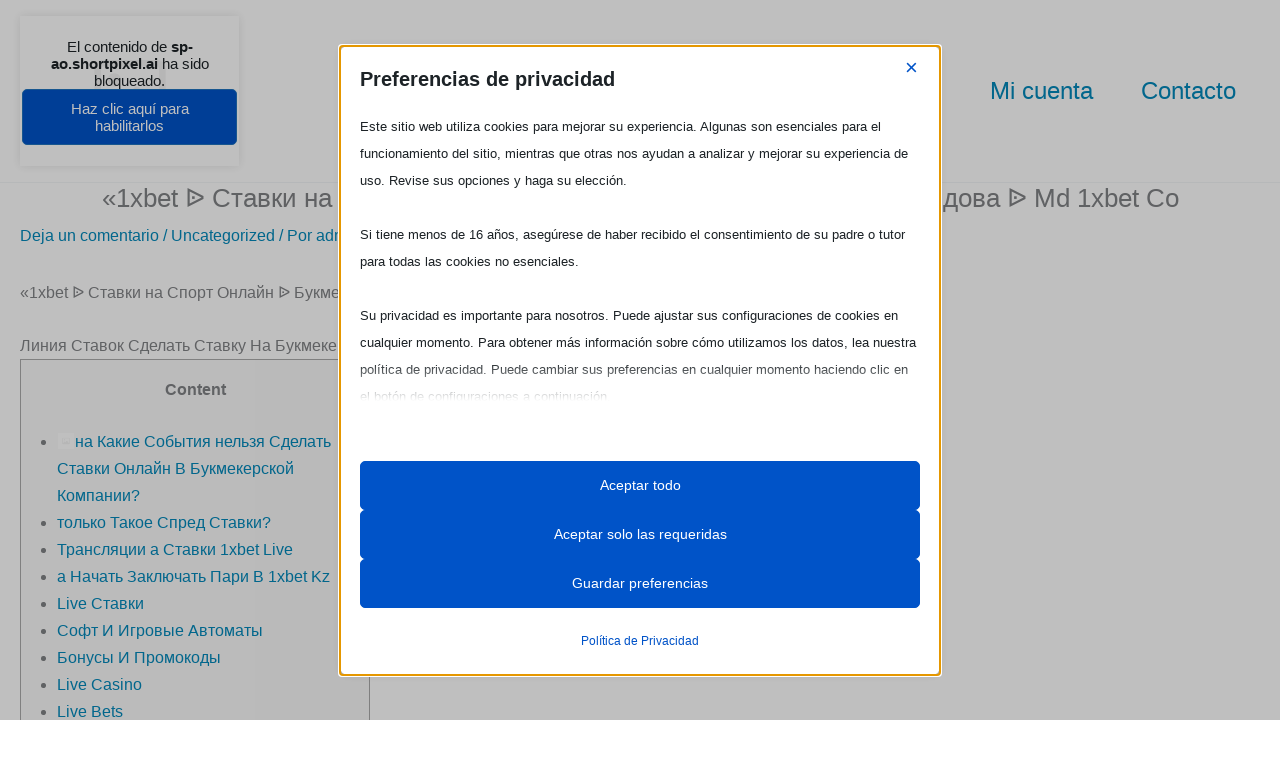

--- FILE ---
content_type: text/css
request_url: https://parkingsilos.com/wp-content/cache/autoptimize/css/autoptimize_single_9bacb5ccd905dac5b4ac89a1cefe3c45.css?ver=9bacb5ccd905dac5b4ac89a1cefe3c45
body_size: 1930
content:
.mhcookie-dialog-wrapper,.mhcookie-functional-blocked{position:fixed;z-index:2147483647;display:flex;visibility:hidden;opacity:0;transition:all .4s ease}.mhcookie-dialog-wrapper{top:0;left:0;justify-content:center;align-items:center;width:100%;height:100%;background:rgba(0,0,0,.25)}.mhcookie-dialog-wrapper.mhcookie-show,.mhcookie-functional-blocked.mhcookie-show{visibility:visible;opacity:1;transition:all .8s ease}.mhcookie-functional-blocked{bottom:0;left:0;display:flex;flex-wrap:wrap;flex-direction:row;justify-content:space-around;align-items:center;gap:10px;width:100vw;padding:20px;background-color:#fff;color:#1d2327;box-shadow:0 0 10px rgba(0,0,0,.2);font-family:"Arial";font-size:14px}.mhcookie-functional-blocked .mhcookie-buttons{flex-direction:row;justify-content:center;flex-wrap:wrap;margin:0}.mhcookie-functional-blocked .mhcookie-btn{padding:6px 12px;white-space:nowrap}@media (min-width:992px){.mhcookie-functional-blocked,.mhcookie-functional-blocked .mhcookie-buttons{flex-wrap:nowrap}}.mhcookie-box{position:relative;background-color:#fff;color:#1d2327;width:600px;max-width:100vw;max-height:100vh;padding:20px;border-radius:8px;box-shadow:0 0 10px rgba(0,0,0,.1);box-sizing:border-box;font-family:"Arial";font-size:14px;animation:mhcookie_show 1s ease-in-out forwards}.mhcookie-box label{margin:0;font-family:inherit;font-weight:800;font-size:14px;text-transform:initial}.mhcookie-box .mhcookie-dialog-logo-wrapper{display:flex;justify-content:center;width:100%}#mhcookie-dialog-logo{display:block;max-height:50px;width:auto;margin:0 auto 20px}.mhcookie-header{display:flex;flex-wrap:wrap;justify-content:flex-start;align-items:center;margin-bottom:20px}.mhcookie-title{margin:0;font-family:inherit;font-size:20px;font-weight:600;text-transform:initial;color:#1d2327}.mhcookie-close{position:absolute;top:1em;right:1em;background:0 0;color:#0053c8;border:none;font-family:inherit;font-weight:400;font-size:22px;cursor:pointer;text-decoration:none;line-height:0}.mhcookie-details-wrapper{height:300px;max-height:40vh;overflow-y:scroll;padding-bottom:20px}.mhcookie-details-after{content:"";display:block;position:sticky;bottom:0;width:100%;height:40px;background:linear-gradient(0deg,rgba(255,255,255,1) 0%,rgba(255,255,255,0) 100%);pointer-events:none;transform:translateY(-100%)}.mhcookie-text{margin:0 0 30px;font-family:inherit;font-weight:400;font-size:13px;text-transform:initial}.mhcookie-text a{text-decoration:underline}.mhcookie-details{display:flex;flex-direction:column;gap:20px}.mhcookie-group-wrapper{position:relative;display:flex;flex-direction:column;align-items:flex-start}.mhcookie-group{display:flex;align-items:center;gap:20px}.mhcookie-group-inner{display:flex;flex-direction:column;font-family:"Arial";font-weight:400;font-size:13px;text-transform:initial}.mhcookie-group-inner label{font-weight:800;cursor:pointer}.mhcookie-box input[type=checkbox]{accent-color:#0053c8}.mhcookie-group-show-details{text-decoration:none;font-size:.85em;align-self:center;margin:5px 0 10px;color:#0053c8}.mhcookie-group-details{width:100%;max-height:0;overflow:hidden;transition:max-height .5s ease}.mhcookie-group-details-open{max-height:300px}.mhcookie-group--list{display:flex;flex-direction:column;align-items:center;gap:10px;margin:10px 0 30px;padding:10px;box-sizing:border-box;background:rgba(29,35,39,.025)}.mhcookie-group--list-item{display:flex;gap:20px;justify-content:space-between;width:100%;font-size:.9em;padding-bottom:10px;font-style:italic}.mhcookie-group--list-item:not(:last-child){border-bottom:1px solid rgba(29,35,39,.2)}.mhcookie-group--list-name{display:flex;width:100%;justify-content:space-between}.mhcookie-entity-info{opacity:.8}.mhcookie-buttons{display:flex;flex-direction:column;gap:10px;margin-top:20px}.mhcookie-btn{display:block;background:0 0;border:1px solid #0053c8;color:#0053c8;padding:10px 20px;border-radius:5px;font-family:inherit;font-size:14px;font-weight:400;text-decoration:none;text-transform:initial;text-align:center;cursor:pointer;white-space:nowrap}.mhcookie-btn:hover,.mhcookie-btn:active,.mhcookie-btn:focus{color:#0053c8;opacity:.75}.mhcookie-btn-primary{background:#0053c8;color:#fff}.mhcookie-btn-primary:hover,.mhcookie-btn-primary:active,.mhcookie-btn-primary:focus{color:#fff;opacity:.75}.mhcookie-checkbox,.mhcookie-iab-vendor-checkbox{display:none !important}.mhcookie-pseudo-checkbox{display:block;min-width:16px;min-height:16px;aspect-ratio:1;border:2px solid #1d2327;background:#fff;position:relative;transition:opacity .2s ease;cursor:pointer;box-sizing:border-box}.mhcookie-pseudo-checkbox:before{content:'';position:absolute;top:50%;left:50%;transform:translate(-50%,-50%);opacity:0;mask-image:url("[data-uri]");mask-size:contain;mask-repeat:no-repeat;width:100%;height:100%;background-color:#fff;transition:opacity .6s ease}:checked+.mhcookie-pseudo-checkbox{background:#0053c8;border-color:#0053c8}:checked+.mhcookie-pseudo-checkbox:before{display:inline-block;opacity:1}[disabled]+.mhcookie-pseudo-checkbox{filter:grayscale(1);opacity:.75}.mhcookie-dialog-wrapper .mhcookie-consent-history{display:flex;flex-wrap:wrap;gap:10px;margin:20px 0 10px}.mhcookie-dialog-wrapper .mhcookie-consent-history-element{font-weight:800;font-size:12px}.mhcookie-consent-date,.mhcookie-deviceID{font-weight:400;font-size:12px}.mhcookie-hidden{display:none !important}.mhcookie-privacy-policy-wrapper{display:flex;justify-content:center;margin:20px 0 0;font-size:.85em}.mhcookie-privacy-policy-wrapper a{color:#0053c8}[data-mhcookie-host]{box-shadow:0 0 10px rgba(0,0,0,.1)}html vime-click-to-play.enabled{pointer-events:none}html body .mhcookie-iframe-loading{display:none !important}.mhcookie-preferences-toggle{position:fixed;bottom:0;right:0;line-height:1;color:#0053c8;z-index:2147483645;visibility:hidden;opacity:0;transition:opacity .8s ease;cursor:pointer}.mhcookie-preferences-toggle.mhcookie-show{visibility:visible;opacity:1;transition:opacity .4s ease}.mhcookie-preferences-toggle-text{padding:5px 15px;background:#0053c8;color:#fff;border-radius:5px;cursor:pointer;font-family:"Arial";font-size:14px;font-weight:500;text-transform:none}.mhcookie-preferences-toggle[data-position=bottom-left]{left:0;right:unset}.mhcookie-preferences-toggle[data-position=bottom-center]{right:50%;transform:translateX(50%)}.mhcookie-preferences-toggle[data-position=middle-left]{top:50%;bottom:unset;left:0;right:unset;transform:translateY(-50%) rotate(90deg) translateY(-100%);transform-origin:top left}.mhcookie-preferences-toggle[data-position=middle-right]{top:50%;bottom:unset;transform:translateY(-50%) rotate(-90deg) translateY(-100%);transform-origin:top right}.mhcookie-preferences-toggle svg{width:45px;height:45px;margin:10px}

--- FILE ---
content_type: image/svg+xml
request_url: https://parkingsilos.com/wp-content/mhcookie/unblock-image-es.svg
body_size: -670
content:
<svg width="100%" height="100%" xmlns="http://www.w3.org/2000/svg">
<foreignObject x="0%" y="0" width="100%" height="100%">
      <style>
            @media (max-width: 200px){
                  span {display:none!important;}
            }

            @media (max-height: 100px){
                  span {display:none!important;}
            }

                  </style>
    <div xmlns="http://www.w3.org/1999/xhtml" style="display: flex; flex-direction: column; align-items: center; justify-content: center; gap: 20px; width: 100%; height: 100%; background: #ffffff url([data-uri]) no-repeat center/contain; color: #1d2327; font-family: 'Arial'; font-size: 15px; box-sizing: border-box; text-align: center; padding:2px;">
    <span>El contenido de <strong>[[host]]</strong> ha sido bloqueado.</span>
    <span style="display: block;background: #0053c8;border: 1px solid #1e73be;color: #ffffff;padding: 10px 20px;border-radius: 5px;text-align: center;cursor: pointer;">Haz clic aquí para habilitarlos</span>
    </div>
  </foreignObject>
</svg>

--- FILE ---
content_type: image/svg+xml
request_url: https://parkingsilos.com/wp-content/mhcookie/unblock-image-es.svg
body_size: -674
content:
<svg width="100%" height="100%" xmlns="http://www.w3.org/2000/svg">
<foreignObject x="0%" y="0" width="100%" height="100%">
      <style>
            @media (max-width: 200px){
                  span {display:none!important;}
            }

            @media (max-height: 100px){
                  span {display:none!important;}
            }

                  </style>
    <div xmlns="http://www.w3.org/1999/xhtml" style="display: flex; flex-direction: column; align-items: center; justify-content: center; gap: 20px; width: 100%; height: 100%; background: #ffffff url([data-uri]) no-repeat center/contain; color: #1d2327; font-family: 'Arial'; font-size: 15px; box-sizing: border-box; text-align: center; padding:2px;">
    <span>El contenido de <strong>[[host]]</strong> ha sido bloqueado.</span>
    <span style="display: block;background: #0053c8;border: 1px solid #1e73be;color: #ffffff;padding: 10px 20px;border-radius: 5px;text-align: center;cursor: pointer;">Haz clic aquí para habilitarlos</span>
    </div>
  </foreignObject>
</svg>

--- FILE ---
content_type: image/svg+xml
request_url: https://parkingsilos.com/wp-content/mhcookie/unblock-image-es.svg
body_size: -664
content:
<svg width="100%" height="100%" xmlns="http://www.w3.org/2000/svg">
<foreignObject x="0%" y="0" width="100%" height="100%">
      <style>
            @media (max-width: 200px){
                  span {display:none!important;}
            }

            @media (max-height: 100px){
                  span {display:none!important;}
            }

                  </style>
    <div xmlns="http://www.w3.org/1999/xhtml" style="display: flex; flex-direction: column; align-items: center; justify-content: center; gap: 20px; width: 100%; height: 100%; background: #ffffff url([data-uri]) no-repeat center/contain; color: #1d2327; font-family: 'Arial'; font-size: 15px; box-sizing: border-box; text-align: center; padding:2px;">
    <span>El contenido de <strong>[[host]]</strong> ha sido bloqueado.</span>
    <span style="display: block;background: #0053c8;border: 1px solid #1e73be;color: #ffffff;padding: 10px 20px;border-radius: 5px;text-align: center;cursor: pointer;">Haz clic aquí para habilitarlos</span>
    </div>
  </foreignObject>
</svg>